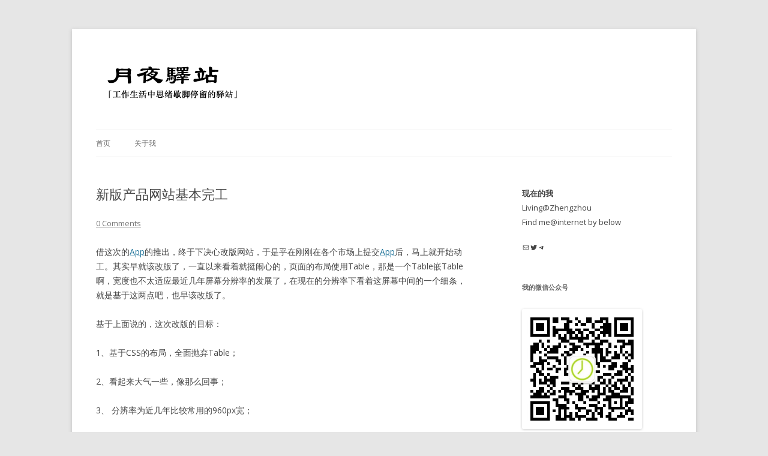

--- FILE ---
content_type: text/html; charset=UTF-8
request_url: https://www.self123.cn/new-website-for-product/
body_size: 17457
content:
<!DOCTYPE html>
<!--[if IE 7]>
<html class="ie ie7" lang="zh-Hans">
<![endif]-->
<!--[if IE 8]>
<html class="ie ie8" lang="zh-Hans">
<![endif]-->
<!--[if !(IE 7) & !(IE 8)]><!-->
<html lang="zh-Hans">
<!--<![endif]-->
<head>
<meta charset="UTF-8" />
<meta name="viewport" content="width=device-width" />
<title>新版产品网站基本完工 | 月夜驿站</title>
<link rel="profile" href="https://gmpg.org/xfn/11" />
<link rel="pingback" href="https://www.self123.cn/xmlrpc.php">
<!--[if lt IE 9]>
<script src="https://www.self123.cn/wp-content/themes/twentytwelve/js/html5.js?ver=3.7.0" type="text/javascript"></script>
<![endif]-->
<meta name='robots' content='max-image-preview:large' />
<link rel='dns-prefetch' href='//www.googletagmanager.com' />
<link rel='dns-prefetch' href='//fonts.googleapis.com' />
<link rel='dns-prefetch' href='//pagead2.googlesyndication.com' />
<link href='https://fonts.gstatic.com' crossorigin rel='preconnect' />
<link rel="alternate" type="application/rss+xml" title="月夜驿站 &raquo; Feed" href="https://www.self123.cn/feed/" />
<link rel="alternate" type="application/rss+xml" title="月夜驿站 &raquo; 评论 Feed" href="https://www.self123.cn/comments/feed/" />
<link rel="alternate" type="application/rss+xml" title="月夜驿站 &raquo; 新版产品网站基本完工 评论 Feed" href="https://www.self123.cn/new-website-for-product/feed/" />
<link rel="alternate" title="oEmbed (JSON)" type="application/json+oembed" href="https://www.self123.cn/wp-json/oembed/1.0/embed?url=https%3A%2F%2Fwww.self123.cn%2Fnew-website-for-product%2F" />
<link rel="alternate" title="oEmbed (XML)" type="text/xml+oembed" href="https://www.self123.cn/wp-json/oembed/1.0/embed?url=https%3A%2F%2Fwww.self123.cn%2Fnew-website-for-product%2F&#038;format=xml" />
<style id='wp-img-auto-sizes-contain-inline-css' type='text/css'>
img:is([sizes=auto i],[sizes^="auto," i]){contain-intrinsic-size:3000px 1500px}
/*# sourceURL=wp-img-auto-sizes-contain-inline-css */
</style>
<style id='wp-emoji-styles-inline-css' type='text/css'>

	img.wp-smiley, img.emoji {
		display: inline !important;
		border: none !important;
		box-shadow: none !important;
		height: 1em !important;
		width: 1em !important;
		margin: 0 0.07em !important;
		vertical-align: -0.1em !important;
		background: none !important;
		padding: 0 !important;
	}
/*# sourceURL=wp-emoji-styles-inline-css */
</style>
<style id='wp-block-library-inline-css' type='text/css'>
:root{--wp-block-synced-color:#7a00df;--wp-block-synced-color--rgb:122,0,223;--wp-bound-block-color:var(--wp-block-synced-color);--wp-editor-canvas-background:#ddd;--wp-admin-theme-color:#007cba;--wp-admin-theme-color--rgb:0,124,186;--wp-admin-theme-color-darker-10:#006ba1;--wp-admin-theme-color-darker-10--rgb:0,107,160.5;--wp-admin-theme-color-darker-20:#005a87;--wp-admin-theme-color-darker-20--rgb:0,90,135;--wp-admin-border-width-focus:2px}@media (min-resolution:192dpi){:root{--wp-admin-border-width-focus:1.5px}}.wp-element-button{cursor:pointer}:root .has-very-light-gray-background-color{background-color:#eee}:root .has-very-dark-gray-background-color{background-color:#313131}:root .has-very-light-gray-color{color:#eee}:root .has-very-dark-gray-color{color:#313131}:root .has-vivid-green-cyan-to-vivid-cyan-blue-gradient-background{background:linear-gradient(135deg,#00d084,#0693e3)}:root .has-purple-crush-gradient-background{background:linear-gradient(135deg,#34e2e4,#4721fb 50%,#ab1dfe)}:root .has-hazy-dawn-gradient-background{background:linear-gradient(135deg,#faaca8,#dad0ec)}:root .has-subdued-olive-gradient-background{background:linear-gradient(135deg,#fafae1,#67a671)}:root .has-atomic-cream-gradient-background{background:linear-gradient(135deg,#fdd79a,#004a59)}:root .has-nightshade-gradient-background{background:linear-gradient(135deg,#330968,#31cdcf)}:root .has-midnight-gradient-background{background:linear-gradient(135deg,#020381,#2874fc)}:root{--wp--preset--font-size--normal:16px;--wp--preset--font-size--huge:42px}.has-regular-font-size{font-size:1em}.has-larger-font-size{font-size:2.625em}.has-normal-font-size{font-size:var(--wp--preset--font-size--normal)}.has-huge-font-size{font-size:var(--wp--preset--font-size--huge)}.has-text-align-center{text-align:center}.has-text-align-left{text-align:left}.has-text-align-right{text-align:right}.has-fit-text{white-space:nowrap!important}#end-resizable-editor-section{display:none}.aligncenter{clear:both}.items-justified-left{justify-content:flex-start}.items-justified-center{justify-content:center}.items-justified-right{justify-content:flex-end}.items-justified-space-between{justify-content:space-between}.screen-reader-text{border:0;clip-path:inset(50%);height:1px;margin:-1px;overflow:hidden;padding:0;position:absolute;width:1px;word-wrap:normal!important}.screen-reader-text:focus{background-color:#ddd;clip-path:none;color:#444;display:block;font-size:1em;height:auto;left:5px;line-height:normal;padding:15px 23px 14px;text-decoration:none;top:5px;width:auto;z-index:100000}html :where(.has-border-color){border-style:solid}html :where([style*=border-top-color]){border-top-style:solid}html :where([style*=border-right-color]){border-right-style:solid}html :where([style*=border-bottom-color]){border-bottom-style:solid}html :where([style*=border-left-color]){border-left-style:solid}html :where([style*=border-width]){border-style:solid}html :where([style*=border-top-width]){border-top-style:solid}html :where([style*=border-right-width]){border-right-style:solid}html :where([style*=border-bottom-width]){border-bottom-style:solid}html :where([style*=border-left-width]){border-left-style:solid}html :where(img[class*=wp-image-]){height:auto;max-width:100%}:where(figure){margin:0 0 1em}html :where(.is-position-sticky){--wp-admin--admin-bar--position-offset:var(--wp-admin--admin-bar--height,0px)}@media screen and (max-width:600px){html :where(.is-position-sticky){--wp-admin--admin-bar--position-offset:0px}}

/*# sourceURL=wp-block-library-inline-css */
</style><style id='wp-block-columns-inline-css' type='text/css'>
.wp-block-columns{box-sizing:border-box;display:flex;flex-wrap:wrap!important}@media (min-width:782px){.wp-block-columns{flex-wrap:nowrap!important}}.wp-block-columns{align-items:normal!important}.wp-block-columns.are-vertically-aligned-top{align-items:flex-start}.wp-block-columns.are-vertically-aligned-center{align-items:center}.wp-block-columns.are-vertically-aligned-bottom{align-items:flex-end}@media (max-width:781px){.wp-block-columns:not(.is-not-stacked-on-mobile)>.wp-block-column{flex-basis:100%!important}}@media (min-width:782px){.wp-block-columns:not(.is-not-stacked-on-mobile)>.wp-block-column{flex-basis:0;flex-grow:1}.wp-block-columns:not(.is-not-stacked-on-mobile)>.wp-block-column[style*=flex-basis]{flex-grow:0}}.wp-block-columns.is-not-stacked-on-mobile{flex-wrap:nowrap!important}.wp-block-columns.is-not-stacked-on-mobile>.wp-block-column{flex-basis:0;flex-grow:1}.wp-block-columns.is-not-stacked-on-mobile>.wp-block-column[style*=flex-basis]{flex-grow:0}:where(.wp-block-columns){margin-bottom:1.75em}:where(.wp-block-columns.has-background){padding:1.25em 2.375em}.wp-block-column{flex-grow:1;min-width:0;overflow-wrap:break-word;word-break:break-word}.wp-block-column.is-vertically-aligned-top{align-self:flex-start}.wp-block-column.is-vertically-aligned-center{align-self:center}.wp-block-column.is-vertically-aligned-bottom{align-self:flex-end}.wp-block-column.is-vertically-aligned-stretch{align-self:stretch}.wp-block-column.is-vertically-aligned-bottom,.wp-block-column.is-vertically-aligned-center,.wp-block-column.is-vertically-aligned-top{width:100%}
/*# sourceURL=https://www.self123.cn/wp-includes/blocks/columns/style.min.css */
</style>
<style id='wp-block-group-inline-css' type='text/css'>
.wp-block-group{box-sizing:border-box}:where(.wp-block-group.wp-block-group-is-layout-constrained){position:relative}
/*# sourceURL=https://www.self123.cn/wp-includes/blocks/group/style.min.css */
</style>
<style id='wp-block-group-theme-inline-css' type='text/css'>
:where(.wp-block-group.has-background){padding:1.25em 2.375em}
/*# sourceURL=https://www.self123.cn/wp-includes/blocks/group/theme.min.css */
</style>
<style id='wp-block-paragraph-inline-css' type='text/css'>
.is-small-text{font-size:.875em}.is-regular-text{font-size:1em}.is-large-text{font-size:2.25em}.is-larger-text{font-size:3em}.has-drop-cap:not(:focus):first-letter{float:left;font-size:8.4em;font-style:normal;font-weight:100;line-height:.68;margin:.05em .1em 0 0;text-transform:uppercase}body.rtl .has-drop-cap:not(:focus):first-letter{float:none;margin-left:.1em}p.has-drop-cap.has-background{overflow:hidden}:root :where(p.has-background){padding:1.25em 2.375em}:where(p.has-text-color:not(.has-link-color)) a{color:inherit}p.has-text-align-left[style*="writing-mode:vertical-lr"],p.has-text-align-right[style*="writing-mode:vertical-rl"]{rotate:180deg}
/*# sourceURL=https://www.self123.cn/wp-includes/blocks/paragraph/style.min.css */
</style>
<style id='wp-block-social-links-inline-css' type='text/css'>
.wp-block-social-links{background:none;box-sizing:border-box;margin-left:0;padding-left:0;padding-right:0;text-indent:0}.wp-block-social-links .wp-social-link a,.wp-block-social-links .wp-social-link a:hover{border-bottom:0;box-shadow:none;text-decoration:none}.wp-block-social-links .wp-social-link svg{height:1em;width:1em}.wp-block-social-links .wp-social-link span:not(.screen-reader-text){font-size:.65em;margin-left:.5em;margin-right:.5em}.wp-block-social-links.has-small-icon-size{font-size:16px}.wp-block-social-links,.wp-block-social-links.has-normal-icon-size{font-size:24px}.wp-block-social-links.has-large-icon-size{font-size:36px}.wp-block-social-links.has-huge-icon-size{font-size:48px}.wp-block-social-links.aligncenter{display:flex;justify-content:center}.wp-block-social-links.alignright{justify-content:flex-end}.wp-block-social-link{border-radius:9999px;display:block}@media not (prefers-reduced-motion){.wp-block-social-link{transition:transform .1s ease}}.wp-block-social-link{height:auto}.wp-block-social-link a{align-items:center;display:flex;line-height:0}.wp-block-social-link:hover{transform:scale(1.1)}.wp-block-social-links .wp-block-social-link.wp-social-link{display:inline-block;margin:0;padding:0}.wp-block-social-links .wp-block-social-link.wp-social-link .wp-block-social-link-anchor,.wp-block-social-links .wp-block-social-link.wp-social-link .wp-block-social-link-anchor svg,.wp-block-social-links .wp-block-social-link.wp-social-link .wp-block-social-link-anchor:active,.wp-block-social-links .wp-block-social-link.wp-social-link .wp-block-social-link-anchor:hover,.wp-block-social-links .wp-block-social-link.wp-social-link .wp-block-social-link-anchor:visited{color:currentColor;fill:currentColor}:where(.wp-block-social-links:not(.is-style-logos-only)) .wp-social-link{background-color:#f0f0f0;color:#444}:where(.wp-block-social-links:not(.is-style-logos-only)) .wp-social-link-amazon{background-color:#f90;color:#fff}:where(.wp-block-social-links:not(.is-style-logos-only)) .wp-social-link-bandcamp{background-color:#1ea0c3;color:#fff}:where(.wp-block-social-links:not(.is-style-logos-only)) .wp-social-link-behance{background-color:#0757fe;color:#fff}:where(.wp-block-social-links:not(.is-style-logos-only)) .wp-social-link-bluesky{background-color:#0a7aff;color:#fff}:where(.wp-block-social-links:not(.is-style-logos-only)) .wp-social-link-codepen{background-color:#1e1f26;color:#fff}:where(.wp-block-social-links:not(.is-style-logos-only)) .wp-social-link-deviantart{background-color:#02e49b;color:#fff}:where(.wp-block-social-links:not(.is-style-logos-only)) .wp-social-link-discord{background-color:#5865f2;color:#fff}:where(.wp-block-social-links:not(.is-style-logos-only)) .wp-social-link-dribbble{background-color:#e94c89;color:#fff}:where(.wp-block-social-links:not(.is-style-logos-only)) .wp-social-link-dropbox{background-color:#4280ff;color:#fff}:where(.wp-block-social-links:not(.is-style-logos-only)) .wp-social-link-etsy{background-color:#f45800;color:#fff}:where(.wp-block-social-links:not(.is-style-logos-only)) .wp-social-link-facebook{background-color:#0866ff;color:#fff}:where(.wp-block-social-links:not(.is-style-logos-only)) .wp-social-link-fivehundredpx{background-color:#000;color:#fff}:where(.wp-block-social-links:not(.is-style-logos-only)) .wp-social-link-flickr{background-color:#0461dd;color:#fff}:where(.wp-block-social-links:not(.is-style-logos-only)) .wp-social-link-foursquare{background-color:#e65678;color:#fff}:where(.wp-block-social-links:not(.is-style-logos-only)) .wp-social-link-github{background-color:#24292d;color:#fff}:where(.wp-block-social-links:not(.is-style-logos-only)) .wp-social-link-goodreads{background-color:#eceadd;color:#382110}:where(.wp-block-social-links:not(.is-style-logos-only)) .wp-social-link-google{background-color:#ea4434;color:#fff}:where(.wp-block-social-links:not(.is-style-logos-only)) .wp-social-link-gravatar{background-color:#1d4fc4;color:#fff}:where(.wp-block-social-links:not(.is-style-logos-only)) .wp-social-link-instagram{background-color:#f00075;color:#fff}:where(.wp-block-social-links:not(.is-style-logos-only)) .wp-social-link-lastfm{background-color:#e21b24;color:#fff}:where(.wp-block-social-links:not(.is-style-logos-only)) .wp-social-link-linkedin{background-color:#0d66c2;color:#fff}:where(.wp-block-social-links:not(.is-style-logos-only)) .wp-social-link-mastodon{background-color:#3288d4;color:#fff}:where(.wp-block-social-links:not(.is-style-logos-only)) .wp-social-link-medium{background-color:#000;color:#fff}:where(.wp-block-social-links:not(.is-style-logos-only)) .wp-social-link-meetup{background-color:#f6405f;color:#fff}:where(.wp-block-social-links:not(.is-style-logos-only)) .wp-social-link-patreon{background-color:#000;color:#fff}:where(.wp-block-social-links:not(.is-style-logos-only)) .wp-social-link-pinterest{background-color:#e60122;color:#fff}:where(.wp-block-social-links:not(.is-style-logos-only)) .wp-social-link-pocket{background-color:#ef4155;color:#fff}:where(.wp-block-social-links:not(.is-style-logos-only)) .wp-social-link-reddit{background-color:#ff4500;color:#fff}:where(.wp-block-social-links:not(.is-style-logos-only)) .wp-social-link-skype{background-color:#0478d7;color:#fff}:where(.wp-block-social-links:not(.is-style-logos-only)) .wp-social-link-snapchat{background-color:#fefc00;color:#fff;stroke:#000}:where(.wp-block-social-links:not(.is-style-logos-only)) .wp-social-link-soundcloud{background-color:#ff5600;color:#fff}:where(.wp-block-social-links:not(.is-style-logos-only)) .wp-social-link-spotify{background-color:#1bd760;color:#fff}:where(.wp-block-social-links:not(.is-style-logos-only)) .wp-social-link-telegram{background-color:#2aabee;color:#fff}:where(.wp-block-social-links:not(.is-style-logos-only)) .wp-social-link-threads{background-color:#000;color:#fff}:where(.wp-block-social-links:not(.is-style-logos-only)) .wp-social-link-tiktok{background-color:#000;color:#fff}:where(.wp-block-social-links:not(.is-style-logos-only)) .wp-social-link-tumblr{background-color:#011835;color:#fff}:where(.wp-block-social-links:not(.is-style-logos-only)) .wp-social-link-twitch{background-color:#6440a4;color:#fff}:where(.wp-block-social-links:not(.is-style-logos-only)) .wp-social-link-twitter{background-color:#1da1f2;color:#fff}:where(.wp-block-social-links:not(.is-style-logos-only)) .wp-social-link-vimeo{background-color:#1eb7ea;color:#fff}:where(.wp-block-social-links:not(.is-style-logos-only)) .wp-social-link-vk{background-color:#4680c2;color:#fff}:where(.wp-block-social-links:not(.is-style-logos-only)) .wp-social-link-wordpress{background-color:#3499cd;color:#fff}:where(.wp-block-social-links:not(.is-style-logos-only)) .wp-social-link-whatsapp{background-color:#25d366;color:#fff}:where(.wp-block-social-links:not(.is-style-logos-only)) .wp-social-link-x{background-color:#000;color:#fff}:where(.wp-block-social-links:not(.is-style-logos-only)) .wp-social-link-yelp{background-color:#d32422;color:#fff}:where(.wp-block-social-links:not(.is-style-logos-only)) .wp-social-link-youtube{background-color:red;color:#fff}:where(.wp-block-social-links.is-style-logos-only) .wp-social-link{background:none}:where(.wp-block-social-links.is-style-logos-only) .wp-social-link svg{height:1.25em;width:1.25em}:where(.wp-block-social-links.is-style-logos-only) .wp-social-link-amazon{color:#f90}:where(.wp-block-social-links.is-style-logos-only) .wp-social-link-bandcamp{color:#1ea0c3}:where(.wp-block-social-links.is-style-logos-only) .wp-social-link-behance{color:#0757fe}:where(.wp-block-social-links.is-style-logos-only) .wp-social-link-bluesky{color:#0a7aff}:where(.wp-block-social-links.is-style-logos-only) .wp-social-link-codepen{color:#1e1f26}:where(.wp-block-social-links.is-style-logos-only) .wp-social-link-deviantart{color:#02e49b}:where(.wp-block-social-links.is-style-logos-only) .wp-social-link-discord{color:#5865f2}:where(.wp-block-social-links.is-style-logos-only) .wp-social-link-dribbble{color:#e94c89}:where(.wp-block-social-links.is-style-logos-only) .wp-social-link-dropbox{color:#4280ff}:where(.wp-block-social-links.is-style-logos-only) .wp-social-link-etsy{color:#f45800}:where(.wp-block-social-links.is-style-logos-only) .wp-social-link-facebook{color:#0866ff}:where(.wp-block-social-links.is-style-logos-only) .wp-social-link-fivehundredpx{color:#000}:where(.wp-block-social-links.is-style-logos-only) .wp-social-link-flickr{color:#0461dd}:where(.wp-block-social-links.is-style-logos-only) .wp-social-link-foursquare{color:#e65678}:where(.wp-block-social-links.is-style-logos-only) .wp-social-link-github{color:#24292d}:where(.wp-block-social-links.is-style-logos-only) .wp-social-link-goodreads{color:#382110}:where(.wp-block-social-links.is-style-logos-only) .wp-social-link-google{color:#ea4434}:where(.wp-block-social-links.is-style-logos-only) .wp-social-link-gravatar{color:#1d4fc4}:where(.wp-block-social-links.is-style-logos-only) .wp-social-link-instagram{color:#f00075}:where(.wp-block-social-links.is-style-logos-only) .wp-social-link-lastfm{color:#e21b24}:where(.wp-block-social-links.is-style-logos-only) .wp-social-link-linkedin{color:#0d66c2}:where(.wp-block-social-links.is-style-logos-only) .wp-social-link-mastodon{color:#3288d4}:where(.wp-block-social-links.is-style-logos-only) .wp-social-link-medium{color:#000}:where(.wp-block-social-links.is-style-logos-only) .wp-social-link-meetup{color:#f6405f}:where(.wp-block-social-links.is-style-logos-only) .wp-social-link-patreon{color:#000}:where(.wp-block-social-links.is-style-logos-only) .wp-social-link-pinterest{color:#e60122}:where(.wp-block-social-links.is-style-logos-only) .wp-social-link-pocket{color:#ef4155}:where(.wp-block-social-links.is-style-logos-only) .wp-social-link-reddit{color:#ff4500}:where(.wp-block-social-links.is-style-logos-only) .wp-social-link-skype{color:#0478d7}:where(.wp-block-social-links.is-style-logos-only) .wp-social-link-snapchat{color:#fff;stroke:#000}:where(.wp-block-social-links.is-style-logos-only) .wp-social-link-soundcloud{color:#ff5600}:where(.wp-block-social-links.is-style-logos-only) .wp-social-link-spotify{color:#1bd760}:where(.wp-block-social-links.is-style-logos-only) .wp-social-link-telegram{color:#2aabee}:where(.wp-block-social-links.is-style-logos-only) .wp-social-link-threads{color:#000}:where(.wp-block-social-links.is-style-logos-only) .wp-social-link-tiktok{color:#000}:where(.wp-block-social-links.is-style-logos-only) .wp-social-link-tumblr{color:#011835}:where(.wp-block-social-links.is-style-logos-only) .wp-social-link-twitch{color:#6440a4}:where(.wp-block-social-links.is-style-logos-only) .wp-social-link-twitter{color:#1da1f2}:where(.wp-block-social-links.is-style-logos-only) .wp-social-link-vimeo{color:#1eb7ea}:where(.wp-block-social-links.is-style-logos-only) .wp-social-link-vk{color:#4680c2}:where(.wp-block-social-links.is-style-logos-only) .wp-social-link-whatsapp{color:#25d366}:where(.wp-block-social-links.is-style-logos-only) .wp-social-link-wordpress{color:#3499cd}:where(.wp-block-social-links.is-style-logos-only) .wp-social-link-x{color:#000}:where(.wp-block-social-links.is-style-logos-only) .wp-social-link-yelp{color:#d32422}:where(.wp-block-social-links.is-style-logos-only) .wp-social-link-youtube{color:red}.wp-block-social-links.is-style-pill-shape .wp-social-link{width:auto}:root :where(.wp-block-social-links .wp-social-link a){padding:.25em}:root :where(.wp-block-social-links.is-style-logos-only .wp-social-link a){padding:0}:root :where(.wp-block-social-links.is-style-pill-shape .wp-social-link a){padding-left:.6666666667em;padding-right:.6666666667em}.wp-block-social-links:not(.has-icon-color):not(.has-icon-background-color) .wp-social-link-snapchat .wp-block-social-link-label{color:#000}
/*# sourceURL=https://www.self123.cn/wp-includes/blocks/social-links/style.min.css */
</style>
<style id='global-styles-inline-css' type='text/css'>
:root{--wp--preset--aspect-ratio--square: 1;--wp--preset--aspect-ratio--4-3: 4/3;--wp--preset--aspect-ratio--3-4: 3/4;--wp--preset--aspect-ratio--3-2: 3/2;--wp--preset--aspect-ratio--2-3: 2/3;--wp--preset--aspect-ratio--16-9: 16/9;--wp--preset--aspect-ratio--9-16: 9/16;--wp--preset--color--black: #000000;--wp--preset--color--cyan-bluish-gray: #abb8c3;--wp--preset--color--white: #fff;--wp--preset--color--pale-pink: #f78da7;--wp--preset--color--vivid-red: #cf2e2e;--wp--preset--color--luminous-vivid-orange: #ff6900;--wp--preset--color--luminous-vivid-amber: #fcb900;--wp--preset--color--light-green-cyan: #7bdcb5;--wp--preset--color--vivid-green-cyan: #00d084;--wp--preset--color--pale-cyan-blue: #8ed1fc;--wp--preset--color--vivid-cyan-blue: #0693e3;--wp--preset--color--vivid-purple: #9b51e0;--wp--preset--color--blue: #21759b;--wp--preset--color--dark-gray: #444;--wp--preset--color--medium-gray: #9f9f9f;--wp--preset--color--light-gray: #e6e6e6;--wp--preset--gradient--vivid-cyan-blue-to-vivid-purple: linear-gradient(135deg,rgb(6,147,227) 0%,rgb(155,81,224) 100%);--wp--preset--gradient--light-green-cyan-to-vivid-green-cyan: linear-gradient(135deg,rgb(122,220,180) 0%,rgb(0,208,130) 100%);--wp--preset--gradient--luminous-vivid-amber-to-luminous-vivid-orange: linear-gradient(135deg,rgb(252,185,0) 0%,rgb(255,105,0) 100%);--wp--preset--gradient--luminous-vivid-orange-to-vivid-red: linear-gradient(135deg,rgb(255,105,0) 0%,rgb(207,46,46) 100%);--wp--preset--gradient--very-light-gray-to-cyan-bluish-gray: linear-gradient(135deg,rgb(238,238,238) 0%,rgb(169,184,195) 100%);--wp--preset--gradient--cool-to-warm-spectrum: linear-gradient(135deg,rgb(74,234,220) 0%,rgb(151,120,209) 20%,rgb(207,42,186) 40%,rgb(238,44,130) 60%,rgb(251,105,98) 80%,rgb(254,248,76) 100%);--wp--preset--gradient--blush-light-purple: linear-gradient(135deg,rgb(255,206,236) 0%,rgb(152,150,240) 100%);--wp--preset--gradient--blush-bordeaux: linear-gradient(135deg,rgb(254,205,165) 0%,rgb(254,45,45) 50%,rgb(107,0,62) 100%);--wp--preset--gradient--luminous-dusk: linear-gradient(135deg,rgb(255,203,112) 0%,rgb(199,81,192) 50%,rgb(65,88,208) 100%);--wp--preset--gradient--pale-ocean: linear-gradient(135deg,rgb(255,245,203) 0%,rgb(182,227,212) 50%,rgb(51,167,181) 100%);--wp--preset--gradient--electric-grass: linear-gradient(135deg,rgb(202,248,128) 0%,rgb(113,206,126) 100%);--wp--preset--gradient--midnight: linear-gradient(135deg,rgb(2,3,129) 0%,rgb(40,116,252) 100%);--wp--preset--font-size--small: 13px;--wp--preset--font-size--medium: 20px;--wp--preset--font-size--large: 36px;--wp--preset--font-size--x-large: 42px;--wp--preset--spacing--20: 0.44rem;--wp--preset--spacing--30: 0.67rem;--wp--preset--spacing--40: 1rem;--wp--preset--spacing--50: 1.5rem;--wp--preset--spacing--60: 2.25rem;--wp--preset--spacing--70: 3.38rem;--wp--preset--spacing--80: 5.06rem;--wp--preset--shadow--natural: 6px 6px 9px rgba(0, 0, 0, 0.2);--wp--preset--shadow--deep: 12px 12px 50px rgba(0, 0, 0, 0.4);--wp--preset--shadow--sharp: 6px 6px 0px rgba(0, 0, 0, 0.2);--wp--preset--shadow--outlined: 6px 6px 0px -3px rgb(255, 255, 255), 6px 6px rgb(0, 0, 0);--wp--preset--shadow--crisp: 6px 6px 0px rgb(0, 0, 0);}:where(.is-layout-flex){gap: 0.5em;}:where(.is-layout-grid){gap: 0.5em;}body .is-layout-flex{display: flex;}.is-layout-flex{flex-wrap: wrap;align-items: center;}.is-layout-flex > :is(*, div){margin: 0;}body .is-layout-grid{display: grid;}.is-layout-grid > :is(*, div){margin: 0;}:where(.wp-block-columns.is-layout-flex){gap: 2em;}:where(.wp-block-columns.is-layout-grid){gap: 2em;}:where(.wp-block-post-template.is-layout-flex){gap: 1.25em;}:where(.wp-block-post-template.is-layout-grid){gap: 1.25em;}.has-black-color{color: var(--wp--preset--color--black) !important;}.has-cyan-bluish-gray-color{color: var(--wp--preset--color--cyan-bluish-gray) !important;}.has-white-color{color: var(--wp--preset--color--white) !important;}.has-pale-pink-color{color: var(--wp--preset--color--pale-pink) !important;}.has-vivid-red-color{color: var(--wp--preset--color--vivid-red) !important;}.has-luminous-vivid-orange-color{color: var(--wp--preset--color--luminous-vivid-orange) !important;}.has-luminous-vivid-amber-color{color: var(--wp--preset--color--luminous-vivid-amber) !important;}.has-light-green-cyan-color{color: var(--wp--preset--color--light-green-cyan) !important;}.has-vivid-green-cyan-color{color: var(--wp--preset--color--vivid-green-cyan) !important;}.has-pale-cyan-blue-color{color: var(--wp--preset--color--pale-cyan-blue) !important;}.has-vivid-cyan-blue-color{color: var(--wp--preset--color--vivid-cyan-blue) !important;}.has-vivid-purple-color{color: var(--wp--preset--color--vivid-purple) !important;}.has-black-background-color{background-color: var(--wp--preset--color--black) !important;}.has-cyan-bluish-gray-background-color{background-color: var(--wp--preset--color--cyan-bluish-gray) !important;}.has-white-background-color{background-color: var(--wp--preset--color--white) !important;}.has-pale-pink-background-color{background-color: var(--wp--preset--color--pale-pink) !important;}.has-vivid-red-background-color{background-color: var(--wp--preset--color--vivid-red) !important;}.has-luminous-vivid-orange-background-color{background-color: var(--wp--preset--color--luminous-vivid-orange) !important;}.has-luminous-vivid-amber-background-color{background-color: var(--wp--preset--color--luminous-vivid-amber) !important;}.has-light-green-cyan-background-color{background-color: var(--wp--preset--color--light-green-cyan) !important;}.has-vivid-green-cyan-background-color{background-color: var(--wp--preset--color--vivid-green-cyan) !important;}.has-pale-cyan-blue-background-color{background-color: var(--wp--preset--color--pale-cyan-blue) !important;}.has-vivid-cyan-blue-background-color{background-color: var(--wp--preset--color--vivid-cyan-blue) !important;}.has-vivid-purple-background-color{background-color: var(--wp--preset--color--vivid-purple) !important;}.has-black-border-color{border-color: var(--wp--preset--color--black) !important;}.has-cyan-bluish-gray-border-color{border-color: var(--wp--preset--color--cyan-bluish-gray) !important;}.has-white-border-color{border-color: var(--wp--preset--color--white) !important;}.has-pale-pink-border-color{border-color: var(--wp--preset--color--pale-pink) !important;}.has-vivid-red-border-color{border-color: var(--wp--preset--color--vivid-red) !important;}.has-luminous-vivid-orange-border-color{border-color: var(--wp--preset--color--luminous-vivid-orange) !important;}.has-luminous-vivid-amber-border-color{border-color: var(--wp--preset--color--luminous-vivid-amber) !important;}.has-light-green-cyan-border-color{border-color: var(--wp--preset--color--light-green-cyan) !important;}.has-vivid-green-cyan-border-color{border-color: var(--wp--preset--color--vivid-green-cyan) !important;}.has-pale-cyan-blue-border-color{border-color: var(--wp--preset--color--pale-cyan-blue) !important;}.has-vivid-cyan-blue-border-color{border-color: var(--wp--preset--color--vivid-cyan-blue) !important;}.has-vivid-purple-border-color{border-color: var(--wp--preset--color--vivid-purple) !important;}.has-vivid-cyan-blue-to-vivid-purple-gradient-background{background: var(--wp--preset--gradient--vivid-cyan-blue-to-vivid-purple) !important;}.has-light-green-cyan-to-vivid-green-cyan-gradient-background{background: var(--wp--preset--gradient--light-green-cyan-to-vivid-green-cyan) !important;}.has-luminous-vivid-amber-to-luminous-vivid-orange-gradient-background{background: var(--wp--preset--gradient--luminous-vivid-amber-to-luminous-vivid-orange) !important;}.has-luminous-vivid-orange-to-vivid-red-gradient-background{background: var(--wp--preset--gradient--luminous-vivid-orange-to-vivid-red) !important;}.has-very-light-gray-to-cyan-bluish-gray-gradient-background{background: var(--wp--preset--gradient--very-light-gray-to-cyan-bluish-gray) !important;}.has-cool-to-warm-spectrum-gradient-background{background: var(--wp--preset--gradient--cool-to-warm-spectrum) !important;}.has-blush-light-purple-gradient-background{background: var(--wp--preset--gradient--blush-light-purple) !important;}.has-blush-bordeaux-gradient-background{background: var(--wp--preset--gradient--blush-bordeaux) !important;}.has-luminous-dusk-gradient-background{background: var(--wp--preset--gradient--luminous-dusk) !important;}.has-pale-ocean-gradient-background{background: var(--wp--preset--gradient--pale-ocean) !important;}.has-electric-grass-gradient-background{background: var(--wp--preset--gradient--electric-grass) !important;}.has-midnight-gradient-background{background: var(--wp--preset--gradient--midnight) !important;}.has-small-font-size{font-size: var(--wp--preset--font-size--small) !important;}.has-medium-font-size{font-size: var(--wp--preset--font-size--medium) !important;}.has-large-font-size{font-size: var(--wp--preset--font-size--large) !important;}.has-x-large-font-size{font-size: var(--wp--preset--font-size--x-large) !important;}
:where(.wp-block-columns.is-layout-flex){gap: 2em;}:where(.wp-block-columns.is-layout-grid){gap: 2em;}
/*# sourceURL=global-styles-inline-css */
</style>
<style id='core-block-supports-inline-css' type='text/css'>
.wp-container-core-social-links-is-layout-779c298f{justify-content:flex-start;}.wp-container-core-columns-is-layout-9d6595d7{flex-wrap:nowrap;}
/*# sourceURL=core-block-supports-inline-css */
</style>

<style id='classic-theme-styles-inline-css' type='text/css'>
/*! This file is auto-generated */
.wp-block-button__link{color:#fff;background-color:#32373c;border-radius:9999px;box-shadow:none;text-decoration:none;padding:calc(.667em + 2px) calc(1.333em + 2px);font-size:1.125em}.wp-block-file__button{background:#32373c;color:#fff;text-decoration:none}
/*# sourceURL=/wp-includes/css/classic-themes.min.css */
</style>
<link rel='stylesheet' id='twentytwelve-fonts-css' href='https://fonts.googleapis.com/css?family=Open+Sans%3A400italic%2C700italic%2C400%2C700&#038;subset=latin%2Clatin-ext&#038;display=fallback' type='text/css' media='all' />
<link rel='stylesheet' id='twentytwelve-style-css' href='https://www.self123.cn/wp-content/themes/twentytwelve/style.css?ver=20221101' type='text/css' media='all' />
<link rel='stylesheet' id='twentytwelve-block-style-css' href='https://www.self123.cn/wp-content/themes/twentytwelve/css/blocks.css?ver=20190406' type='text/css' media='all' />
<link rel='stylesheet' id='wp-pagenavi-css' href='https://www.self123.cn/wp-content/plugins/wp-pagenavi/pagenavi-css.css?ver=2.70' type='text/css' media='all' />
<link rel='stylesheet' id='enlighterjs-css' href='https://www.self123.cn/wp-content/plugins/enlighter/cache/enlighterjs.min.css?ver=mx3LFDsv9zIOH3r' type='text/css' media='all' />
<script type="text/javascript" src="https://www.self123.cn/wp-includes/js/jquery/jquery.min.js?ver=3.7.1" id="jquery-core-js"></script>
<script type="text/javascript" src="https://www.self123.cn/wp-includes/js/jquery/jquery-migrate.min.js?ver=3.4.1" id="jquery-migrate-js"></script>

<!-- Google tag (gtag.js) snippet added by Site Kit -->

<!-- Site Kit 添加的 Google Analytics 代码段 -->
<script type="text/javascript" src="https://www.googletagmanager.com/gtag/js?id=G-8CTFR4W4RS" id="google_gtagjs-js" async></script>
<script type="text/javascript" id="google_gtagjs-js-after">
/* <![CDATA[ */
window.dataLayer = window.dataLayer || [];function gtag(){dataLayer.push(arguments);}
gtag("set","linker",{"domains":["www.self123.cn"]});
gtag("js", new Date());
gtag("set", "developer_id.dZTNiMT", true);
gtag("config", "G-8CTFR4W4RS");
//# sourceURL=google_gtagjs-js-after
/* ]]> */
</script>

<!-- End Google tag (gtag.js) snippet added by Site Kit -->
<link rel="https://api.w.org/" href="https://www.self123.cn/wp-json/" /><link rel="alternate" title="JSON" type="application/json" href="https://www.self123.cn/wp-json/wp/v2/posts/174" /><link rel="EditURI" type="application/rsd+xml" title="RSD" href="https://www.self123.cn/xmlrpc.php?rsd" />
<meta name="generator" content="WordPress 6.9" />
<link rel="canonical" href="https://www.self123.cn/new-website-for-product/" />
<link rel='shortlink' href='https://www.self123.cn/?p=174' />
<meta name="generator" content="Site Kit by Google 1.153.0" />
<!-- Google AdSense meta tags added by Site Kit -->
<meta name="google-adsense-platform-account" content="ca-host-pub-2644536267352236">
<meta name="google-adsense-platform-domain" content="sitekit.withgoogle.com">
<!-- End Google AdSense meta tags added by Site Kit -->
	<style type="text/css" id="twentytwelve-header-css">
			.site-header h1 a,
		.site-header h2 {
			color: #444444;
		}
		</style>
	
<!-- Site Kit 添加的 Google AdSense 代码段 -->
<script type="text/javascript" async="async" src="https://pagead2.googlesyndication.com/pagead/js/adsbygoogle.js?client=ca-pub-3696018142041822&amp;host=ca-host-pub-2644536267352236" crossorigin="anonymous"></script>

<!-- 结束 Site Kit 添加的 Google AdSense 代码段 -->
	<style>
   #logo a {background:url(http://www.self123.cn/wp-includes/images/logo.png) no-repeat;width:300px;height:80px;display:block;margin:20px 0;padding-bottom:20px;}
	</style>
</head>

<body class="wp-singular post-template-default single single-post postid-174 single-format-standard wp-embed-responsive wp-theme-twentytwelve custom-font-enabled single-author">
<div id="page" class="hfeed site">
	<header id="masthead" class="site-header">
		<hgroup>
			<div id="logo"><a href="http://www.self123.cn/"></a></div>
		</hgroup>

		<nav id="site-navigation" class="main-navigation">
			<button class="menu-toggle">菜单</button>
			<a class="assistive-text" href="#content" title="跳至正文">跳至正文</a>
			<div class="nav-menu"><ul>
<li ><a href="https://www.self123.cn/">首页</a></li><li class="page_item page-item-2"><a href="https://www.self123.cn/about/">关于我</a></li>
</ul></div>
		</nav><!-- #site-navigation -->

			</header><!-- #masthead -->

	<div id="main" class="wrapper">

	<div id="primary" class="site-content">
		<div id="content" role="main">

			
				
	<article id="post-174" class="post-174 post type-post status-publish format-standard hentry category-project tag-vim tag-web tag-design">
				<header class="entry-header">
			
						<h1 class="entry-title">新版产品网站基本完工</h1>
										<div class="comments-link">
					<a href="https://www.self123.cn/new-website-for-product/#comments"><span class="dsq-postid" data-dsqidentifier="174 http://www.self123.cn/?p=174">6条回复</span></a>				</div><!-- .comments-link -->
					</header><!-- .entry-header -->

				<div class="entry-content">
			<p>借这次的<a title="生活计算器" href="http://www.swaysoft.com/product/lifecalc" target="_blank">App</a>的推出，终于下决心改版网站，于是乎在刚刚在各个市场上提交<a title="生活计算器" href="http://www.swaysoft.com/product/lifecalc" target="_blank">App</a>后，马上就开始动工。其实早就该改版了，一直以来看着就挺闹心的，页面的布局使用Table，那是一个Table嵌Table啊，宽度也不太适应最近几年屏幕分辨率的发展了，在现在的分辨率下看着这屏幕中间的一个细条，就是基于这两点吧，也早该改版了。</p>
<p>基于上面说的，这次改版的目标：</p>
<p>1、基于CSS的布局，全面抛弃Table；</p>
<p>2、看起来大气一些，像那么回事；</p>
<p>3、 分辨率为近几年比较常用的960px宽；</p>
<p>4、功能上的需求来源于老版本，并增加新元素：方案跟服务，产品的分类在以前基础上增加掌上App；</p>
<p>有了目标，也就定下了方向，接下来就是着手设计制作，并最终实现，设计制作没什么可说的，就是用Photoshop按照自己想改版设计原型图，各个功能模块及效果一个一个的做。最终实现上可选择的就比较多了：<br />
1、可以选择开源的CMS来实现；<br />
2、可以自己从头写（PHP+MySQL ），模板采用Smraty或者也自己写；<br />
3、纯静态页面；</p>
<p>最终选择了第三种，用手工打造纯静态页面，一页一页实现，选择这个的原因其一是这个网站主要以展示自己的软件项目为主，本身平常的动态数据及更新量很小，需要交互的地方也很少，其重点在于软件产品的后续更新升级；其二是这样实现的时间成本最低；其三是这样实现对于存在的需要交互的地方以后可使用Ajax+Js+PHP+MySQL来嵌入到现有的静态页面，也满足后续的交互需求；</p>
<p>基于这三点，这次的网站改版使用Vim + Photoshop 这两样工具，历经几天，于今天基本上完工，除了有些链接地址未指向（相关文档软件需要重新整理更新一下）。</p>
<p><a title="月夜的产品网站" href="http://www.swaysoft.com" target="_blank">由这里进入访问</a></p>
<h1>总结</h1>
<p>1、明确需求及目标</p>
<p><span style="color: #0000ff;">这个是基础，只有这些明确了，才能产生设计、才能选用合适的方法[架构]、才能完成实现。需求及目标应建立在总体之上，除非这个需求及目标本身就是独立的，依托核心要做的或为核心服务而产出的需求及目标要统筹考虑。</span></p>
<p>2、设计</p>
<p><span style="color: #0000ff;">设计主要是确定结构并建立结构，对需求的分类与整理，是当前设计人员对于需求的理解，并以视觉的展现及交互的描述，这是个复杂活，需要经验、多行业的知识、时间的沉淀，而且每个设计人员的设计都不一样。</span></p>
<p>2、选择适合方法</p>
<p><span style="color: #0000ff;">合适的方法是要看到侧重点，对于这个网站来说是对产品的辅助，不是重点，节约时间成本是比较重要的。合适的方法能满足后续的扩展，该扩展是建立在对需求的理解与明确基础之上的，而且要可实现。</span></p>
<p>4、改进的地方</p>
<p><span style="color: #0000ff;">在完工以后会产生各种改进的想法，这次完工后马上产生需要改进的想法主要体现在导航上面，应该能更加明晰的在每一页告诉访问者当前在哪里；第二个产生要改进的是分散的图片合成一张图片，减少图片加载次数；</span></p>
<p>&nbsp;</p>
<p>&#8212; 结束&#8212;</p>
					</div><!-- .entry-content -->
		
		<footer class="entry-meta">
			本条目发布于<a href="https://www.self123.cn/new-website-for-product/" title="23:36" rel="bookmark"><time class="entry-date" datetime="2012-08-05T23:36:15+08:00">2012 年 8 月 5 日</time></a>。属于<a href="https://www.self123.cn/category/project/" rel="category tag">项目</a>分类，被贴了 <a href="https://www.self123.cn/tag/vim/" rel="tag">Vim</a>、<a href="https://www.self123.cn/tag/web/" rel="tag">Web</a>、<a href="https://www.self123.cn/tag/design/" rel="tag">设计</a> 标签。<span class="by-author">作者是<span class="author vcard"><a class="url fn n" href="https://www.self123.cn/author/manager/" title="查看所有由月夜发布的文章" rel="author">月夜</a></span>。</span>								</footer><!-- .entry-meta -->
	</article><!-- #post -->

				<nav class="nav-single">
					<h3 class="assistive-text">文章导航</h3>
					<span class="nav-previous"><a href="https://www.self123.cn/first-app-for-published/" rel="prev"><span class="meta-nav">&larr;</span> App已经发布，等待各市场的审核</a></span>
					<span class="nav-next"><a href="https://www.self123.cn/job-interview/" rel="next">与众不同的面试 <span class="meta-nav">&rarr;</span></a></span>
				</nav><!-- .nav-single -->

				
<div id="disqus_thread"></div>
<script>
    var embedVars = {"disqusConfig":{"integration":"wordpress 3.1.4 6.9"},"disqusIdentifier":"174 http:\/\/www.self123.cn\/?p=174","disqusShortname":"self123","disqusTitle":"\u65b0\u7248\u4ea7\u54c1\u7f51\u7ad9\u57fa\u672c\u5b8c\u5de5","disqusUrl":"https:\/\/www.self123.cn\/new-website-for-product\/","postId":174};
    var disqus_url = embedVars.disqusUrl;
var disqus_identifier = embedVars.disqusIdentifier;
var disqus_container_id = 'disqus_thread';
var disqus_shortname = embedVars.disqusShortname;
var disqus_title = embedVars.disqusTitle;
var disqus_config_custom = window.disqus_config;
var disqus_config = function () {
    /*
    All currently supported events:
    onReady: fires when everything is ready,
    onNewComment: fires when a new comment is posted,
    onIdentify: fires when user is authenticated
    */
    var dsqConfig = embedVars.disqusConfig;
    this.page.integration = dsqConfig.integration;
    this.page.remote_auth_s3 = dsqConfig.remote_auth_s3;
    this.page.api_key = dsqConfig.api_key;
    this.sso = dsqConfig.sso;
    this.language = dsqConfig.language;

    if (disqus_config_custom)
        disqus_config_custom.call(this);
};

(function() {
    // Adds the disqus_thread id to the comment section if site is using a WP block theme
    var commentsBlock = document.querySelector('.wp-block-comments');
    if (commentsBlock) {
        commentsBlock.id = 'disqus_thread';
    }
    if (document.getElementById(disqus_container_id)) {
        var dsq = document.createElement('script');
        dsq.type = 'text/javascript';
        dsq.async = true;
        dsq.src = 'https://' + disqus_shortname + '.disqus.com/embed.js';
        (document.getElementsByTagName('head')[0] || document.getElementsByTagName('body')[0]).appendChild(dsq);
    } else {
        console.error("Could not find 'disqus_thread' container to load DISQUS.  This is usually the result of a WordPress theme conflicting with the DISQUS plugin.  Try switching your site to a Classic Theme, or contact DISQUS support for help.");
    }
})();
</script>

			
		</div><!-- #content -->
	</div><!-- #primary -->


			<div id="secondary" class="widget-area" role="complementary">
			<aside id="block-22" class="widget widget_block">
<div class="wp-block-columns is-layout-flex wp-container-core-columns-is-layout-9d6595d7 wp-block-columns-is-layout-flex">
<div class="wp-block-column is-layout-flow wp-block-column-is-layout-flow" style="flex-basis:100%">
<p><strong>现在的我</strong><br>Living@Zhengzhou<br>Find me@internet by below</p>



<div class="wp-block-group"><div class="wp-block-group__inner-container is-layout-constrained wp-block-group-is-layout-constrained">
<ul class="wp-block-social-links is-style-pill-shape is-horizontal is-content-justification-left is-layout-flex wp-container-core-social-links-is-layout-779c298f wp-block-social-links-is-layout-flex"><li class="wp-social-link wp-social-link-mail  wp-block-social-link"><a rel="noopener nofollow" target="_blank" href="mailto:&#108;&#105;u.&#108;&#111;tu&#115;&#064;&#103;m&#097;&#105;&#108;.com" class="wp-block-social-link-anchor"><svg width="24" height="24" viewBox="0 0 24 24" version="1.1" xmlns="http://www.w3.org/2000/svg" aria-hidden="true" focusable="false"><path d="M19,5H5c-1.1,0-2,.9-2,2v10c0,1.1.9,2,2,2h14c1.1,0,2-.9,2-2V7c0-1.1-.9-2-2-2zm.5,12c0,.3-.2.5-.5.5H5c-.3,0-.5-.2-.5-.5V9.8l7.5,5.6,7.5-5.6V17zm0-9.1L12,13.6,4.5,7.9V7c0-.3.2-.5.5-.5h14c.3,0,.5.2.5.5v.9z"></path></svg><span class="wp-block-social-link-label screen-reader-text">电子邮件</span></a></li>

<li class="wp-social-link wp-social-link-twitter  wp-block-social-link"><a rel="noopener nofollow" target="_blank" href="https://twitter.com/russellliu" class="wp-block-social-link-anchor"><svg width="24" height="24" viewBox="0 0 24 24" version="1.1" xmlns="http://www.w3.org/2000/svg" aria-hidden="true" focusable="false"><path d="M22.23,5.924c-0.736,0.326-1.527,0.547-2.357,0.646c0.847-0.508,1.498-1.312,1.804-2.27 c-0.793,0.47-1.671,0.812-2.606,0.996C18.324,4.498,17.257,4,16.077,4c-2.266,0-4.103,1.837-4.103,4.103 c0,0.322,0.036,0.635,0.106,0.935C8.67,8.867,5.647,7.234,3.623,4.751C3.27,5.357,3.067,6.062,3.067,6.814 c0,1.424,0.724,2.679,1.825,3.415c-0.673-0.021-1.305-0.206-1.859-0.513c0,0.017,0,0.034,0,0.052c0,1.988,1.414,3.647,3.292,4.023 c-0.344,0.094-0.707,0.144-1.081,0.144c-0.264,0-0.521-0.026-0.772-0.074c0.522,1.63,2.038,2.816,3.833,2.85 c-1.404,1.1-3.174,1.756-5.096,1.756c-0.331,0-0.658-0.019-0.979-0.057c1.816,1.164,3.973,1.843,6.29,1.843 c7.547,0,11.675-6.252,11.675-11.675c0-0.178-0.004-0.355-0.012-0.531C20.985,7.47,21.68,6.747,22.23,5.924z"></path></svg><span class="wp-block-social-link-label screen-reader-text">Twitter</span></a></li>

<li class="wp-social-link wp-social-link-telegram  wp-block-social-link"><a rel="noopener nofollow" target="_blank" href="https://t.me/piaoyaokeshare" class="wp-block-social-link-anchor"><svg width="24" height="24" viewBox="0 0 128 128" version="1.1" xmlns="http://www.w3.org/2000/svg" aria-hidden="true" focusable="false"><path d="M28.9700376,63.3244248 C47.6273373,55.1957357 60.0684594,49.8368063 66.2934036,47.2476366 C84.0668845,39.855031 87.7600616,38.5708563 90.1672227,38.528 C90.6966555,38.5191258 91.8804274,38.6503351 92.6472251,39.2725385 C93.294694,39.7979149 93.4728387,40.5076237 93.5580865,41.0057381 C93.6433345,41.5038525 93.7494885,42.63857 93.6651041,43.5252052 C92.7019529,53.6451182 88.5344133,78.2034783 86.4142057,89.5379542 C85.5170662,94.3339958 83.750571,95.9420841 82.0403991,96.0994568 C78.3237996,96.4414641 75.5015827,93.6432685 71.9018743,91.2836143 C66.2690414,87.5912212 63.0868492,85.2926952 57.6192095,81.6896017 C51.3004058,77.5256038 55.3966232,75.2369981 58.9976911,71.4967761 C59.9401076,70.5179421 76.3155302,55.6232293 76.6324771,54.2720454 C76.6721165,54.1030573 76.7089039,53.4731496 76.3346867,53.1405352 C75.9604695,52.8079208 75.4081573,52.921662 75.0095933,53.0121213 C74.444641,53.1403447 65.4461175,59.0880351 48.0140228,70.8551922 C45.4598218,72.6091037 43.1463059,73.4636682 41.0734751,73.4188859 C38.7883453,73.3695169 34.3926725,72.1268388 31.1249416,71.0646282 C27.1169366,69.7617838 23.931454,69.0729605 24.208838,66.8603276 C24.3533167,65.7078514 25.9403832,64.5292172 28.9700376,63.3244248 Z" /></svg><span class="wp-block-social-link-label screen-reader-text">Telegram</span></a></li></ul>
</div></div>
</div>
</div>
</aside><aside id="block-16" class="widget widget_block"><h3 class="widget-title">我的微信公众号</h3><div class="wp-widget-group__inner-blocks">
<p class="has-text-align-left margin-bottom:10px; has-dark-gray-color has-text-color has-small-font-size"><img loading="lazy" decoding="async" width="200" height="200" class="wp-image-564" style="width: 200px;" src="https://www.self123.cn/wp-content/uploads/2016/06/qrcode_for_liulotus.jpg" alt="微信搜索「doevents」"></p>
</div></aside><aside id="search-2" class="widget widget_search"><form role="search" method="get" id="searchform" class="searchform" action="https://www.self123.cn/">
				<div>
					<label class="screen-reader-text" for="s">搜索：</label>
					<input type="text" value="" name="s" id="s" />
					<input type="submit" id="searchsubmit" value="搜索" />
				</div>
			</form></aside>
		<aside id="recent-posts-2" class="widget widget_recent_entries">
		<h3 class="widget-title">近期文章</h3>
		<ul>
											<li>
					<a href="https://www.self123.cn/read-triumphant-club-ii/">温故 1935年的华北</a>
									</li>
											<li>
					<a href="https://www.self123.cn/2026-first-quarter-recommend-4-books/">推荐 4 本书： 2025 年第 4 季度中读到的好书</a>
									</li>
											<li>
					<a href="https://www.self123.cn/read-symmetry-and-the-beautiful-universe/">寻找自然法则中的&#8221;道&#8221;：对称性、守恒律与宇宙的底层逻辑</a>
									</li>
											<li>
					<a href="https://www.self123.cn/read-time-passes-slowly/">一年只有一天做自己是什么体验</a>
									</li>
											<li>
					<a href="https://www.self123.cn/read-the-slow-life-philosophy-of-the-mountain-top-bakery/">面包可以做到慢慢发酵</a>
									</li>
					</ul>

		</aside><aside id="tag_cloud-2" class="widget widget_tag_cloud"><h3 class="widget-title">标签</h3><div class="tagcloud"><ul class='wp-tag-cloud' role='list'>
	<li><a href="https://www.self123.cn/tag/ai/" class="tag-cloud-link tag-link-80 tag-link-position-1" style="font-size: 8pt;" aria-label="AI (1 项)">AI</a></li>
	<li><a href="https://www.self123.cn/tag/android/" class="tag-cloud-link tag-link-12 tag-link-position-2" style="font-size: 12.540540540541pt;" aria-label="Android (5 项)">Android</a></li>
	<li><a href="https://www.self123.cn/tag/apache/" class="tag-cloud-link tag-link-37 tag-link-position-3" style="font-size: 11.783783783784pt;" aria-label="Apache (4 项)">Apache</a></li>
	<li><a href="https://www.self123.cn/tag/csharp/" class="tag-cloud-link tag-link-23 tag-link-position-4" style="font-size: 9.7027027027027pt;" aria-label="C# (2 项)">C#</a></li>
	<li><a href="https://www.self123.cn/tag/cssd/" class="tag-cloud-link tag-link-39 tag-link-position-5" style="font-size: 11.783783783784pt;" aria-label="CSSD (4 项)">CSSD</a></li>
	<li><a href="https://www.self123.cn/tag/delphi/" class="tag-cloud-link tag-link-13 tag-link-position-6" style="font-size: 11.783783783784pt;" aria-label="Delphi (4 项)">Delphi</a></li>
	<li><a href="https://www.self123.cn/tag/ide/" class="tag-cloud-link tag-link-26 tag-link-position-7" style="font-size: 11.783783783784pt;" aria-label="IDE (4 项)">IDE</a></li>
	<li><a href="https://www.self123.cn/tag/java/" class="tag-cloud-link tag-link-15 tag-link-position-8" style="font-size: 10.837837837838pt;" aria-label="Java (3 项)">Java</a></li>
	<li><a href="https://www.self123.cn/tag/jquery/" class="tag-cloud-link tag-link-44 tag-link-position-9" style="font-size: 11.783783783784pt;" aria-label="jQuery (4 项)">jQuery</a></li>
	<li><a href="https://www.self123.cn/tag/js/" class="tag-cloud-link tag-link-41 tag-link-position-10" style="font-size: 13.675675675676pt;" aria-label="JS (7 项)">JS</a></li>
	<li><a href="https://www.self123.cn/tag/php/" class="tag-cloud-link tag-link-34 tag-link-position-11" style="font-size: 15.378378378378pt;" aria-label="PHP (11 项)">PHP</a></li>
	<li><a href="https://www.self123.cn/tag/pt/" class="tag-cloud-link tag-link-75 tag-link-position-12" style="font-size: 8pt;" aria-label="PT (1 项)">PT</a></li>
	<li><a href="https://www.self123.cn/tag/python/" class="tag-cloud-link tag-link-50 tag-link-position-13" style="font-size: 9.7027027027027pt;" aria-label="Python (2 项)">Python</a></li>
	<li><a href="https://www.self123.cn/tag/rfid/" class="tag-cloud-link tag-link-17 tag-link-position-14" style="font-size: 10.837837837838pt;" aria-label="RFID (3 项)">RFID</a></li>
	<li><a href="https://www.self123.cn/tag/ssl/" class="tag-cloud-link tag-link-72 tag-link-position-15" style="font-size: 8pt;" aria-label="SSL (1 项)">SSL</a></li>
	<li><a href="https://www.self123.cn/tag/vim/" class="tag-cloud-link tag-link-14 tag-link-position-16" style="font-size: 10.837837837838pt;" aria-label="Vim (3 项)">Vim</a></li>
	<li><a href="https://www.self123.cn/tag/web/" class="tag-cloud-link tag-link-24 tag-link-position-17" style="font-size: 15.662162162162pt;" aria-label="Web (12 项)">Web</a></li>
	<li><a href="https://www.self123.cn/tag/%e4%b9%a6%e5%8d%95/" class="tag-cloud-link tag-link-61 tag-link-position-18" style="font-size: 17.081081081081pt;" aria-label="书单 (17 项)">书单</a></li>
	<li><a href="https://www.self123.cn/tag/%e4%ba%92%e8%81%94%e7%bd%91/" class="tag-cloud-link tag-link-58 tag-link-position-19" style="font-size: 8pt;" aria-label="互联网 (1 项)">互联网</a></li>
	<li><a href="https://www.self123.cn/tag/%e4%ba%a7%e5%93%81/" class="tag-cloud-link tag-link-35 tag-link-position-20" style="font-size: 19.72972972973pt;" aria-label="产品 (34 项)">产品</a></li>
	<li><a href="https://www.self123.cn/tag/%e4%bd%bf%e7%94%a8/" class="tag-cloud-link tag-link-62 tag-link-position-21" style="font-size: 9.7027027027027pt;" aria-label="使用 (2 项)">使用</a></li>
	<li><a href="https://www.self123.cn/tag/%e5%85%ac%e4%bc%97%e5%8f%b7/" class="tag-cloud-link tag-link-78 tag-link-position-22" style="font-size: 9.7027027027027pt;" aria-label="公众号 (2 项)">公众号</a></li>
	<li><a href="https://www.self123.cn/tag/others/" class="tag-cloud-link tag-link-22 tag-link-position-23" style="font-size: 18.5pt;" aria-label="其他 (25 项)">其他</a></li>
	<li><a href="https://www.self123.cn/tag/medical/" class="tag-cloud-link tag-link-20 tag-link-position-24" style="font-size: 14.621621621622pt;" aria-label="医疗 (9 项)">医疗</a></li>
	<li><a href="https://www.self123.cn/tag/%e5%ad%a6%e4%b9%a0/" class="tag-cloud-link tag-link-49 tag-link-position-25" style="font-size: 13.675675675676pt;" aria-label="学习 (7 项)">学习</a></li>
	<li><a href="https://www.self123.cn/tag/tools/" class="tag-cloud-link tag-link-27 tag-link-position-26" style="font-size: 17.081081081081pt;" aria-label="工具 (17 项)">工具</a></li>
	<li><a href="https://www.self123.cn/tag/%e5%bc%80%e5%8f%91/" class="tag-cloud-link tag-link-48 tag-link-position-27" style="font-size: 12.540540540541pt;" aria-label="开发 (5 项)">开发</a></li>
	<li><a href="https://www.self123.cn/tag/mobile/" class="tag-cloud-link tag-link-28 tag-link-position-28" style="font-size: 13.202702702703pt;" aria-label="手机 (6 项)">手机</a></li>
	<li><a href="https://www.self123.cn/tag/database/" class="tag-cloud-link tag-link-29 tag-link-position-29" style="font-size: 10.837837837838pt;" aria-label="数据库 (3 项)">数据库</a></li>
	<li><a href="https://www.self123.cn/tag/%e6%96%b9%e6%b3%95/" class="tag-cloud-link tag-link-55 tag-link-position-30" style="font-size: 10.837837837838pt;" aria-label="方法 (3 项)">方法</a></li>
	<li><a href="https://www.self123.cn/tag/travel/" class="tag-cloud-link tag-link-25 tag-link-position-31" style="font-size: 10.837837837838pt;" aria-label="旅游 (3 项)">旅游</a></li>
	<li><a href="https://www.self123.cn/tag/%e7%89%a9%e8%81%94%e7%bd%91/" class="tag-cloud-link tag-link-36 tag-link-position-32" style="font-size: 13.202702702703pt;" aria-label="物联网 (6 项)">物联网</a></li>
	<li><a href="https://www.self123.cn/tag/life/" class="tag-cloud-link tag-link-46 tag-link-position-33" style="font-size: 16.797297297297pt;" aria-label="生活 (16 项)">生活</a></li>
	<li><a href="https://www.self123.cn/tag/%e7%a2%8e%e7%a2%8e%e5%bf%b5/" class="tag-cloud-link tag-link-73 tag-link-position-34" style="font-size: 9.7027027027027pt;" aria-label="碎碎念 (2 项)">碎碎念</a></li>
	<li><a href="https://www.self123.cn/tag/%e7%ac%94%e8%ae%b0/" class="tag-cloud-link tag-link-54 tag-link-position-35" style="font-size: 20.486486486486pt;" aria-label="笔记 (41 项)">笔记</a></li>
	<li><a href="https://www.self123.cn/tag/manager/" class="tag-cloud-link tag-link-18 tag-link-position-36" style="font-size: 15pt;" aria-label="管理 (10 项)">管理</a></li>
	<li><a href="https://www.self123.cn/tag/system/" class="tag-cloud-link tag-link-33 tag-link-position-37" style="font-size: 14.148648648649pt;" aria-label="系统 (8 项)">系统</a></li>
	<li><a href="https://www.self123.cn/tag/cate/" class="tag-cloud-link tag-link-19 tag-link-position-38" style="font-size: 9.7027027027027pt;" aria-label="美食 (2 项)">美食</a></li>
	<li><a href="https://www.self123.cn/tag/%e8%ae%b0%e5%bd%95/" class="tag-cloud-link tag-link-57 tag-link-position-39" style="font-size: 9.7027027027027pt;" aria-label="记录 (2 项)">记录</a></li>
	<li><a href="https://www.self123.cn/tag/design/" class="tag-cloud-link tag-link-30 tag-link-position-40" style="font-size: 16.324324324324pt;" aria-label="设计 (14 项)">设计</a></li>
	<li><a href="https://www.self123.cn/tag/books/" class="tag-cloud-link tag-link-16 tag-link-position-41" style="font-size: 22pt;" aria-label="读书 (59 项)">读书</a></li>
	<li><a href="https://www.self123.cn/tag/trace/" class="tag-cloud-link tag-link-31 tag-link-position-42" style="font-size: 11.783783783784pt;" aria-label="追溯 (4 项)">追溯</a></li>
	<li><a href="https://www.self123.cn/tag/%e9%85%8d%e7%bd%ae/" class="tag-cloud-link tag-link-38 tag-link-position-43" style="font-size: 12.540540540541pt;" aria-label="配置 (5 项)">配置</a></li>
	<li><a href="https://www.self123.cn/tag/%e9%98%85%e8%af%bb/" class="tag-cloud-link tag-link-60 tag-link-position-44" style="font-size: 9.7027027027027pt;" aria-label="阅读 (2 项)">阅读</a></li>
	<li><a href="https://www.self123.cn/tag/projects/" class="tag-cloud-link tag-link-21 tag-link-position-45" style="font-size: 15.378378378378pt;" aria-label="项目 (11 项)">项目</a></li>
</ul>
</div>
</aside><aside id="categories-2" class="widget widget_categories"><h3 class="widget-title">分类</h3>
			<ul>
					<li class="cat-item cat-item-79"><a href="https://www.self123.cn/category/skill/ai/">AI</a> (1)
</li>
	<li class="cat-item cat-item-64"><a href="https://www.self123.cn/category/skill/pascal/">Delphi/Pascal</a> (1)
</li>
	<li class="cat-item cat-item-71"><a href="https://www.self123.cn/category/skill/iosmacos/">iOS/macOS</a> (1)
</li>
	<li class="cat-item cat-item-68"><a href="https://www.self123.cn/category/skill/javascript/">JavaScript</a> (6)
</li>
	<li class="cat-item cat-item-66"><a href="https://www.self123.cn/category/skill/php/">PHP</a> (3)
</li>
	<li class="cat-item cat-item-69"><a href="https://www.self123.cn/category/skill/python/">Python</a> (2)
</li>
	<li class="cat-item cat-item-51"><a href="https://www.self123.cn/category/products/">产品</a> (12)
</li>
	<li class="cat-item cat-item-4"><a href="https://www.self123.cn/category/home/">家庭</a> (2)
</li>
	<li class="cat-item cat-item-5"><a href="https://www.self123.cn/category/work/">工作</a> (37)
</li>
	<li class="cat-item cat-item-1"><a href="https://www.self123.cn/category/skill/">技术</a> (63)
</li>
	<li class="cat-item cat-item-10"><a href="https://www.self123.cn/category/other/">杂记</a> (25)
</li>
	<li class="cat-item cat-item-9"><a href="https://www.self123.cn/category/game/">游戏</a> (1)
</li>
	<li class="cat-item cat-item-3"><a href="https://www.self123.cn/category/life/">生活</a> (44)
</li>
	<li class="cat-item cat-item-7"><a href="https://www.self123.cn/category/reader/">读书</a> (62)
</li>
	<li class="cat-item cat-item-6"><a href="https://www.self123.cn/category/project/">项目</a> (16)
</li>
	<li class="cat-item cat-item-8"><a href="https://www.self123.cn/category/repast/">饮食</a> (1)
</li>
			</ul>

			</aside>		</div><!-- #secondary -->
		</div><!-- #main .wrapper -->
	<footer id="colophon" role="contentinfo">
		<div class="site-info">
			Copyright  &copy;  2011-2024  <a href="https://www.self123.cn">月夜驿站</a>  All Rights Reserved.
                        Powered by <a href="http://wordpress.org/" rel="nofollow">WordPress</a>. hosted on <a href="http://www.linode.com/?r=fd3c8d2d637d3ee10dea19ecd1c97bc833cc4b47" target="_blank">Linode VPS</a>. Designed by <a href="http://www.swaysoft.com/">swaysoft.com</a>.
		</div><!-- .site-info -->
	</footer><!-- #colophon -->
</div><!-- #page -->

<script type="speculationrules">
{"prefetch":[{"source":"document","where":{"and":[{"href_matches":"/*"},{"not":{"href_matches":["/wp-*.php","/wp-admin/*","/wp-content/uploads/*","/wp-content/*","/wp-content/plugins/*","/wp-content/themes/twentytwelve/*","/*\\?(.+)"]}},{"not":{"selector_matches":"a[rel~=\"nofollow\"]"}},{"not":{"selector_matches":".no-prefetch, .no-prefetch a"}}]},"eagerness":"conservative"}]}
</script>
<script type="text/javascript" id="disqus_count-js-extra">
/* <![CDATA[ */
var countVars = {"disqusShortname":"self123"};
//# sourceURL=disqus_count-js-extra
/* ]]> */
</script>
<script type="text/javascript" src="https://www.self123.cn/wp-content/plugins/disqus-comment-system/public/js/comment_count.js?ver=3.1.4" id="disqus_count-js"></script>
<script type="text/javascript" src="https://www.self123.cn/wp-includes/js/comment-reply.min.js?ver=6.9" id="comment-reply-js" async="async" data-wp-strategy="async" fetchpriority="low"></script>
<script type="text/javascript" src="https://www.self123.cn/wp-content/themes/twentytwelve/js/navigation.js?ver=20141205" id="twentytwelve-navigation-js"></script>
<script type="text/javascript" src="https://www.self123.cn/wp-content/plugins/enlighter/cache/enlighterjs.min.js?ver=mx3LFDsv9zIOH3r" id="enlighterjs-js"></script>
<script type="text/javascript" id="enlighterjs-js-after">
/* <![CDATA[ */
!function(e,n){if("undefined"!=typeof EnlighterJS){var o={"selectors":{"block":"pre.EnlighterJSRAW","inline":"code.EnlighterJSRAW"},"options":{"indent":4,"ampersandCleanup":true,"linehover":true,"rawcodeDbclick":false,"textOverflow":"scroll","linenumbers":true,"theme":"beyond","language":"generic","retainCssClasses":false,"collapse":false,"toolbarOuter":"","toolbarTop":"{BTN_RAW}{BTN_COPY}{BTN_WINDOW}{BTN_WEBSITE}","toolbarBottom":""}};(e.EnlighterJSINIT=function(){EnlighterJS.init(o.selectors.block,o.selectors.inline,o.options)})()}else{(n&&(n.error||n.log)||function(){})("Error: EnlighterJS resources not loaded yet!")}}(window,console);
//# sourceURL=enlighterjs-js-after
/* ]]> */
</script>
<script id="wp-emoji-settings" type="application/json">
{"baseUrl":"https://s.w.org/images/core/emoji/17.0.2/72x72/","ext":".png","svgUrl":"https://s.w.org/images/core/emoji/17.0.2/svg/","svgExt":".svg","source":{"concatemoji":"https://www.self123.cn/wp-includes/js/wp-emoji-release.min.js?ver=6.9"}}
</script>
<script type="module">
/* <![CDATA[ */
/*! This file is auto-generated */
const a=JSON.parse(document.getElementById("wp-emoji-settings").textContent),o=(window._wpemojiSettings=a,"wpEmojiSettingsSupports"),s=["flag","emoji"];function i(e){try{var t={supportTests:e,timestamp:(new Date).valueOf()};sessionStorage.setItem(o,JSON.stringify(t))}catch(e){}}function c(e,t,n){e.clearRect(0,0,e.canvas.width,e.canvas.height),e.fillText(t,0,0);t=new Uint32Array(e.getImageData(0,0,e.canvas.width,e.canvas.height).data);e.clearRect(0,0,e.canvas.width,e.canvas.height),e.fillText(n,0,0);const a=new Uint32Array(e.getImageData(0,0,e.canvas.width,e.canvas.height).data);return t.every((e,t)=>e===a[t])}function p(e,t){e.clearRect(0,0,e.canvas.width,e.canvas.height),e.fillText(t,0,0);var n=e.getImageData(16,16,1,1);for(let e=0;e<n.data.length;e++)if(0!==n.data[e])return!1;return!0}function u(e,t,n,a){switch(t){case"flag":return n(e,"\ud83c\udff3\ufe0f\u200d\u26a7\ufe0f","\ud83c\udff3\ufe0f\u200b\u26a7\ufe0f")?!1:!n(e,"\ud83c\udde8\ud83c\uddf6","\ud83c\udde8\u200b\ud83c\uddf6")&&!n(e,"\ud83c\udff4\udb40\udc67\udb40\udc62\udb40\udc65\udb40\udc6e\udb40\udc67\udb40\udc7f","\ud83c\udff4\u200b\udb40\udc67\u200b\udb40\udc62\u200b\udb40\udc65\u200b\udb40\udc6e\u200b\udb40\udc67\u200b\udb40\udc7f");case"emoji":return!a(e,"\ud83e\u1fac8")}return!1}function f(e,t,n,a){let r;const o=(r="undefined"!=typeof WorkerGlobalScope&&self instanceof WorkerGlobalScope?new OffscreenCanvas(300,150):document.createElement("canvas")).getContext("2d",{willReadFrequently:!0}),s=(o.textBaseline="top",o.font="600 32px Arial",{});return e.forEach(e=>{s[e]=t(o,e,n,a)}),s}function r(e){var t=document.createElement("script");t.src=e,t.defer=!0,document.head.appendChild(t)}a.supports={everything:!0,everythingExceptFlag:!0},new Promise(t=>{let n=function(){try{var e=JSON.parse(sessionStorage.getItem(o));if("object"==typeof e&&"number"==typeof e.timestamp&&(new Date).valueOf()<e.timestamp+604800&&"object"==typeof e.supportTests)return e.supportTests}catch(e){}return null}();if(!n){if("undefined"!=typeof Worker&&"undefined"!=typeof OffscreenCanvas&&"undefined"!=typeof URL&&URL.createObjectURL&&"undefined"!=typeof Blob)try{var e="postMessage("+f.toString()+"("+[JSON.stringify(s),u.toString(),c.toString(),p.toString()].join(",")+"));",a=new Blob([e],{type:"text/javascript"});const r=new Worker(URL.createObjectURL(a),{name:"wpTestEmojiSupports"});return void(r.onmessage=e=>{i(n=e.data),r.terminate(),t(n)})}catch(e){}i(n=f(s,u,c,p))}t(n)}).then(e=>{for(const n in e)a.supports[n]=e[n],a.supports.everything=a.supports.everything&&a.supports[n],"flag"!==n&&(a.supports.everythingExceptFlag=a.supports.everythingExceptFlag&&a.supports[n]);var t;a.supports.everythingExceptFlag=a.supports.everythingExceptFlag&&!a.supports.flag,a.supports.everything||((t=a.source||{}).concatemoji?r(t.concatemoji):t.wpemoji&&t.twemoji&&(r(t.twemoji),r(t.wpemoji)))});
//# sourceURL=https://www.self123.cn/wp-includes/js/wp-emoji-loader.min.js
/* ]]> */
</script>
<script src="http://www.google-analytics.com/urchin.js" type="text/javascript">
</script>
<script type="text/javascript">
_uacct = "UA-719683-6";
urchinTracker();
</script>
</body>
</html>


--- FILE ---
content_type: text/html; charset=utf-8
request_url: https://www.google.com/recaptcha/api2/aframe
body_size: 268
content:
<!DOCTYPE HTML><html><head><meta http-equiv="content-type" content="text/html; charset=UTF-8"></head><body><script nonce="OUsJQV7q0URY66rb9DAcxQ">/** Anti-fraud and anti-abuse applications only. See google.com/recaptcha */ try{var clients={'sodar':'https://pagead2.googlesyndication.com/pagead/sodar?'};window.addEventListener("message",function(a){try{if(a.source===window.parent){var b=JSON.parse(a.data);var c=clients[b['id']];if(c){var d=document.createElement('img');d.src=c+b['params']+'&rc='+(localStorage.getItem("rc::a")?sessionStorage.getItem("rc::b"):"");window.document.body.appendChild(d);sessionStorage.setItem("rc::e",parseInt(sessionStorage.getItem("rc::e")||0)+1);localStorage.setItem("rc::h",'1768949193126');}}}catch(b){}});window.parent.postMessage("_grecaptcha_ready", "*");}catch(b){}</script></body></html>